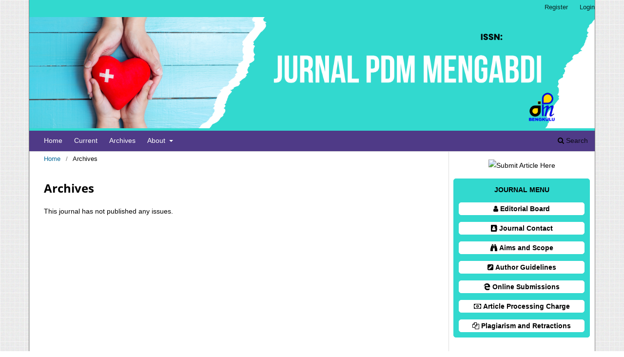

--- FILE ---
content_type: text/html; charset=utf-8
request_url: https://journal.pdmbengkulu.org/index.php/JPM/issue/archive
body_size: 3376
content:
<!DOCTYPE html>
<html lang="en-US" xml:lang="en-US">
<head>
	<meta charset="utf-8">
	<meta name="viewport" content="width=device-width, initial-scale=1.0">
	<title>
					Archives
	
							| Jurnal PDm Mengabdi
			</title>

	
<meta name="generator" content="Open Journal Systems 3.3.0.20">
	<link rel="stylesheet" href="https://journal.pdmbengkulu.org/index.php/JPM/$$$call$$$/page/page/css?name=stylesheet" type="text/css" /><link rel="stylesheet" href="https://journal.pdmbengkulu.org/index.php/JPM/$$$call$$$/page/page/css?name=font" type="text/css" /><link rel="stylesheet" href="https://journal.pdmbengkulu.org/lib/pkp/styles/fontawesome/fontawesome.css?v=3.3.0.20" type="text/css" /><link rel="stylesheet" href="https://journal.pdmbengkulu.org/public/journals/16/styleSheet.css?d=2025-10-20+03%3A47%3A49" type="text/css" /><link rel="stylesheet" href="https://journal.pdmbengkulu.org/public/site/styleSheet.css?v=3.3.0.20" type="text/css" />
</head>
<body class="pkp_page_issue pkp_op_archive has_site_logo" dir="ltr">

	<div class="pkp_structure_page">

				<header class="pkp_structure_head" id="headerNavigationContainer" role="banner">
						
 <nav class="cmp_skip_to_content" aria-label="Jump to content links">
	<a href="#pkp_content_main">Skip to main content</a>
	<a href="#siteNav">Skip to main navigation menu</a>
		<a href="#pkp_content_footer">Skip to site footer</a>
</nav>

			<div class="pkp_head_wrapper">

				<div class="pkp_site_name_wrapper">
					<button class="pkp_site_nav_toggle">
						<span>Open Menu</span>
					</button>
										<div class="pkp_site_name">
																<a href="						https://journal.pdmbengkulu.org/index.php/JPM/index
					" class="is_img">
							<img src="https://journal.pdmbengkulu.org/public/journals/16/pageHeaderLogoImage_en_US.png" width="6000" height="1178"  />
						</a>
										</div>
				</div>

				
				<nav class="pkp_site_nav_menu" aria-label="Site Navigation">
					<a id="siteNav"></a>
					<div class="pkp_navigation_primary_row">
						<div class="pkp_navigation_primary_wrapper">
																				<ul id="navigationPrimary" class="pkp_navigation_primary pkp_nav_list">
								<li class="">
				<a href="https://journal.pdmbengkulu.org/index.php/JPM/index">
					Home
				</a>
							</li>
								<li class="">
				<a href="https://journal.pdmbengkulu.org/index.php/JPM/issue/current">
					Current
				</a>
							</li>
								<li class="">
				<a href="https://journal.pdmbengkulu.org/index.php/JPM/issue/archive">
					Archives
				</a>
							</li>
															<li class="">
				<a href="https://journal.pdmbengkulu.org/index.php/JPM/about">
					About
				</a>
									<ul>
																					<li class="">
									<a href="https://journal.pdmbengkulu.org/index.php/JPM/about">
										About the Journal
									</a>
								</li>
																												<li class="">
									<a href="https://journal.pdmbengkulu.org/index.php/JPM/about/submissions">
										Submissions
									</a>
								</li>
																																									<li class="">
									<a href="https://journal.pdmbengkulu.org/index.php/JPM/about/privacy">
										Privacy Statement
									</a>
								</li>
																												<li class="">
									<a href="https://journal.pdmbengkulu.org/index.php/JPM/about/contact">
										Contact
									</a>
								</li>
																		</ul>
							</li>
			</ul>

				

																						<div class="pkp_navigation_search_wrapper">
									<a href="https://journal.pdmbengkulu.org/index.php/JPM/search" class="pkp_search pkp_search_desktop">
										<span class="fa fa-search" aria-hidden="true"></span>
										Search
									</a>
								</div>
													</div>
					</div>
					<div class="pkp_navigation_user_wrapper" id="navigationUserWrapper">
							<ul id="navigationUser" class="pkp_navigation_user pkp_nav_list">
								<li class="profile">
				<a href="https://journal.pdmbengkulu.org/index.php/JPM/user/register">
					Register
				</a>
							</li>
								<li class="profile">
				<a href="https://journal.pdmbengkulu.org/index.php/JPM/login">
					Login
				</a>
							</li>
										</ul>

					</div>
				</nav>
			</div><!-- .pkp_head_wrapper -->
		</header><!-- .pkp_structure_head -->

						<div class="pkp_structure_content has_sidebar">
			<div class="pkp_structure_main" role="main">
				<a id="pkp_content_main"></a>

<div class="page page_issue_archive">
	<nav class="cmp_breadcrumbs" role="navigation" aria-label="You are here:">
	<ol>
		<li>
			<a href="https://journal.pdmbengkulu.org/index.php/JPM/index">
				Home
			</a>
			<span class="separator">/</span>
		</li>
		<li class="current">
			<span aria-current="page">
												Archives
	
							</span>
		</li>
	</ol>
</nav>

	<h1>
					Archives
	
	</h1>

				<p>This journal has not published any issues.</p>

		</div>

	</div><!-- pkp_structure_main -->

									<div class="pkp_structure_sidebar left" role="complementary" aria-label="Sidebar">
				<div class="pkp_block block_custom" id="customblock-sidebar-2025">
	<h2 class="title pkp_screen_reader">sidebar-2025</h2>
	<div class="content">
		<p style="background-color: white; text-align: center; border: 1px solid white; border-radius: 5px;"><a href="https://journal.pdmbengkulu.org/index.php/JPM/about/submissions#onlineSubmissions" target="_blank" rel="noopener"><img src="https://i.ibb.co.com/0jkd12b1/Submission-Jurnal-PDm-Mengabdi.png" alt="Submit Article Here" width="1080" height="721"></a></p>
<div style="background-color: #32d9cf; color: white; padding: 10px; border: 1px solid #32D9CF; border-radius: 5px; width: 280px;">
<p style="text-align: center;"><strong>JOURNAL MENU</strong></p>
<p style="background-color: white; text-align: center; border: 1px solid white; border-radius: 5px;"><a class="fa fa-user" style="display: block; padding: 5px; text-align: center; color: #000000ff;" title="Editorial Board" href="#"> <strong>Editorial Board</strong> </a></p>
<p style="background-color: white; text-align: center; border: 1px solid white; border-radius: 5px;"><a class="fa fa-address-book" style="display: block; padding: 5px; text-align: center; color: #000000ff;" title="Journal Contact" href="#"> <strong>Journal Contact</strong> </a></p>
<p style="background-color: white; text-align: center; border: 1px solid white; border-radius: 5px;"><a class="fa fa-binoculars" style="display: block; padding: 5px; text-align: center; color: #000000ff;" title="Aims and Scope" href="#"> <strong>Aims and Scope</strong> </a></p>
<p style="background-color: white; text-align: center; border: 1px solid white; border-radius: 5px;"><a class="fa fa-pencil-square" style="display: block; padding: 5px; text-align: center; color: #000000ff;" title="Author Guidelines" href="#"> <strong>Author Guidelines</strong> </a></p>
<p style="background-color: white; text-align: center; border: 1px solid white; border-radius: 5px;"><a class="fa fa-edge" style="display: block; padding: 5px; text-align: center; color: #000000ff;" title="Online Submissions" href="https://journal.pdmbengkulu.org/index.php/JPM/about/submissions#onlineSubmissions"> <strong>Online Submissions</strong> </a></p>
<p style="background-color: white; text-align: center; border: 1px solid white; border-radius: 5px;"><a class="fa fa-money" style="display: block; padding: 5px; text-align: center; color: #000000ff;" title="Article Processing Charge" href="#"> <strong>Article Processing Charge</strong> </a></p>
<p style="background-color: white; text-align: center; border: 1px solid white; border-radius: 5px;"><a class="fa fa-copy" style="display: block; padding: 5px; text-align: center; color: #000000ff;" title="Plagiarism and Retractions" href="#"> <strong>Plagiarism and Retractions</strong> </a></p>
</div>
<p>&nbsp;</p>
<div style="background-color: #32d9cf; color: white; padding: 10px; border: 1px solid #32D9CF; border-radius: 5px; width: 280px;">
<p style="text-align: center;"><strong>TEMPLATE</strong></p>
</div>
<div style="background-color: #ffffff; color: white; padding: 10px; border: 1px solid #ffffff; border-radius: 5px; width: 280px;">
<p style="background-color: white; text-align: center; border: 1px solid white; border-radius: 5px;"><a href="#" target="_blank" rel="noopener"> <img src="https://journal.pdmbengkulu.org/public/site/images/admin/journal-template-3db0ad648363f63b59d87bf3b3967ec1.png" alt="Template Artikel" width="160" height="63" border="0"></a></p>
</div>
<p>&nbsp;</p>
<div style="background-color: #32d9cf; color: white; padding: 10px; border: 1px solid #32D9CF; border-radius: 5px; width: 280px;">
<p style="text-align: center;"><strong>VISITOR:</strong></p>
</div>
<div style="background-color: #ffffff; color: white; padding: 10px; border: 1px solid #ffffff; border-radius: 5px; width: 280px;">
<p style="background-color: white; text-align: center; border: 1px solid white; border-radius: 5px;"><a href="#"><img style="display: block; margin-left: auto; margin-right: auto;" src="https://s11.flagcounter.com/count2/QCRn/bg_FFEE80/txt_000000/border_CCCCCC/columns_2/maxflags_20/viewers_0/labels_0/pageviews_0/flags_0/percent_0/" alt="Flag Counter" border="0"></a></p>
</div>
<p>&nbsp;</p>
<div style="background-color: #32d9cf; color: white; padding: 10px; border: 1px solid #32D9CF; border-radius: 5px; width: 280px;">
<p style="text-align: center;"><strong>DIRECT CHAT</strong></p>
</div>
<div style="background-color: #ffffff; color: white; padding: 10px; border: 1px solid #ffffff; border-radius: 5px; width: 280px;">
<p style="background-color: white; text-align: center; border: 1px solid white; border-radius: 5px;"><a href="#" target="_blank" rel="noopener"><img src="https://journal.pdmbengkulu.org/public/site/images/admin/wa-icon.jpg" alt="Direct Chat via Whatsapp" width="118" height="118" border="0"></a></p>
</div>
	</div>
</div>
<div class="pkp_block block_developed_by">
	<h2 class="pkp_screen_reader">
		Developed By
	</h2>

	<div class="content">
		<a href="http://pkp.sfu.ca/ojs/">
			Open Journal Systems
		</a>
	</div>
</div>
<div class="pkp_block block_information">
	<h2 class="title">Information</h2>
	<div class="content">
		<ul>
							<li>
					<a href="https://journal.pdmbengkulu.org/index.php/JPM/information/readers">
						For Readers
					</a>
				</li>
										<li>
					<a href="https://journal.pdmbengkulu.org/index.php/JPM/information/authors">
						For Authors
					</a>
				</li>
										<li>
					<a href="https://journal.pdmbengkulu.org/index.php/JPM/information/librarians">
						For Librarians
					</a>
				</li>
					</ul>
	</div>
</div>

			</div><!-- pkp_sidebar.left -->
			</div><!-- pkp_structure_content -->

<div class="pkp_structure_footer_wrapper" role="contentinfo">
	<a id="pkp_content_footer"></a>

	<div class="pkp_structure_footer">

					<div class="pkp_footer_content">
				<p><strong>Jurnal PDm Mengabdi<br /></strong>ISSN: <em><br /></em>DOI:<span class="type"> https://doi.org/13.11114/JPM</span><span class="id"><br /><br /></span></p>
<p style="display: none;"><a href="https://antonim.shankyu.id/" rel="dofollow">Antonim Bahasa Indonesia</a></p>
<p><em>Published By:<br /></em><img src="https://journal.pdmbengkulu.org/public/site/images/admin/logo-pdm-bengkulu-2.png" width="250" height="120" /><br /><strong>Perkumpulan Dosen Muda (PDM) Bengkulu</strong><br />Alamat : Asrama PDm Jalan Mangga 5 E Kelurahan Lingkar Timur Kota Bengkulu<br />Contact Us: 081328676033<br />E-mail : parwitougm@gmail.com</p>
<p> </p>
<p><a title="Attribution-ShareAlike 4.0 International" href="https://creativecommons.org/licenses/by-sa/4.0/" target="_blank" rel="noopener"><img src="https://journal.pdmbengkulu.org/public/site/images/admin/ccbysa.png" alt="" width="151" height="53" /></a><br />This work is licensed under <a style="display: inline-block;" href="https://creativecommons.org/licenses/by-sa/4.0/?ref=chooser-v1" target="_blank" rel="license noopener noreferrer">CC BY-SA 4.0<img style="height: 22px!important; margin-left: 3px; vertical-align: text-bottom;" src="https://mirrors.creativecommons.org/presskit/icons/cc.svg?ref=chooser-v1" alt="" /><img style="height: 22px!important; margin-left: 3px; vertical-align: text-bottom;" src="https://mirrors.creativecommons.org/presskit/icons/by.svg?ref=chooser-v1" alt="" /><img style="height: 22px!important; margin-left: 3px; vertical-align: text-bottom;" src="https://mirrors.creativecommons.org/presskit/icons/sa.svg?ref=chooser-v1" alt="" /></a></p>
			</div>
		
		<div class="pkp_brand_footer" role="complementary">
			<a href="https://journal.pdmbengkulu.org/index.php/JPM/about/aboutThisPublishingSystem">
				<img alt="More information about the publishing system, Platform and Workflow by OJS/PKP." src="https://journal.pdmbengkulu.org/templates/images/ojs_brand.png">
			</a>
		</div>
	</div>
</div><!-- pkp_structure_footer_wrapper -->

</div><!-- pkp_structure_page -->

<script src="https://journal.pdmbengkulu.org/lib/pkp/lib/vendor/components/jquery/jquery.min.js?v=3.3.0.20" type="text/javascript"></script><script src="https://journal.pdmbengkulu.org/lib/pkp/lib/vendor/components/jqueryui/jquery-ui.min.js?v=3.3.0.20" type="text/javascript"></script><script src="https://journal.pdmbengkulu.org/plugins/themes/default/js/lib/popper/popper.js?v=3.3.0.20" type="text/javascript"></script><script src="https://journal.pdmbengkulu.org/plugins/themes/default/js/lib/bootstrap/util.js?v=3.3.0.20" type="text/javascript"></script><script src="https://journal.pdmbengkulu.org/plugins/themes/default/js/lib/bootstrap/dropdown.js?v=3.3.0.20" type="text/javascript"></script><script src="https://journal.pdmbengkulu.org/plugins/themes/default/js/main.js?v=3.3.0.20" type="text/javascript"></script>


</body>
</html>


--- FILE ---
content_type: text/css
request_url: https://journal.pdmbengkulu.org/public/journals/16/styleSheet.css?d=2025-10-20+03%3A47%3A49
body_size: 1023
content:
.journals ul .body .description a {display: inline;}

@import url('https://fonts.googleapis.com/css?family=Sunflower:300');
html, body, * {font-family: Sunflower, helvetica, calibri; color: black; }
body {background-image: url(https://anwardani.github.io/css-ojs3/noisy_grid.png);}

.pkp_site_name {margin: 0;}
.pkp_site_name > a {padding-top: 0; padding-bottom: 0;}
.pkp_site_name_wrapper {padding-left: 0; padding-right: 0; margin: 0;}
.pkp_site_name .is_img img {max-height: 100%; max-width: 100%; }

.pkp_navigation_primary_row {padding-left: 20px; background: #32D9CF !important;}
.pkp_navigation_primary_row .pkp_navigation_primary_wrapper ul li {padding: 0 !important;margin: 0 !important;}
.pkp_navigation_primary_row .pkp_navigation_primary_wrapper ul li a {margin: 0 !important; padding: 0 10px !important; line-height: 40px !important; }
.pkp_navigation_primary_row .pkp_navigation_primary_wrapper ul li, .pkp_navigation_primary_row .pkp_navigation_primary_wrapper ul li a {font-family:Sunflower, helvetica, calibri; color: #FFFFFF !important; font-weight: normal !important}
.pkp_navigation_primary_row .pkp_navigation_primary_wrapper ul li a:hover {background: rgba(0,0,0,.3) !important}
.pkp_navigation_primary_row .pkp_navigation_primary_wrapper ul li ul, .pkp_navigation_primary_row .pkp_navigation_primary_wrapper ul li ul li a:hover {border-radius: 0 !important; -webkit-border-radius: 0 !important; -o-border-radius: 0 !important;}
.pkp_navigation_primary_row .pkp_navigation_primary_wrapper ul li ul { background: #32D9CF !important}
.pkp_navigation_primary_row .pkp_navigation_primary_wrapper ul li ul li { border-bottom: solid 1px rgba(255,255,255,.35) !important;}
.pkp_navigation_primary_row .pkp_navigation_primary_wrapper ul li ul li:last-child { border-bottom: none !important;}
.pkp_navigation_primary_row .pkp_navigation_primary_wrapper .pkp_search .search_controls a.headerSearchPrompt.search_prompt {font-family: Sunflower, helvetica, calibri; color: #FFFFFF !important}
.pkp_navigation_primary_row .pkp_navigation_primary_wrapper .pkp_search.is_open input[type=text] {font-family: Sunflower, helvetica, calibri;}

.pkp_structure_page {margin:auto; width: 1162px; padding-bottom: 0 !important; border-left: 1px solid gray; border-right: 1px solid gray; background: #fff; }
.pkp_structure_content { padding-top: 0; }
.pkp_structure_sidebar .pkp_block .title {font-family: Sunflower, helvetica, calibri;}
h1,h2,h3,h4,h5,h6 {font-family: Sunflower, helvetica, calibri;}

@media (max-width: 1000px) {
.pkp_structure_page {margin:auto; width: 100%; }
}

.pkp_block {margin: 0 !important}
#customblock-Sidebar_menu.pkp_block {margin: 0 !important; padding: 0 !important}
#customblock-Sidebar_menu.pkp_block ul, #customblock-Sidebar_menu.pkp_block ul li {margin: 0 !important; padding: 0 !important; list-style: none;}
#customblock-Sidebar_menu.pkp_block ul li {background: #32D9CF !important; border-bottom: solid 1px rgba(255,255,255,.4)}
#customblock-Sidebar_menu.pkp_block ul li:last-child {border-bottom: none}
#customblock-Sidebar_menu.pkp_block ul li a {background: #32D9CF !important; display: block; line-height: 40px; padding: 0 10px 0 20px; color: #FFFFFF;}
.pkp_block.block_make_submission .content {margin: 0 !important; padding: 0 !important; text-align: center !important}
.pkp_block.block_make_submission .content a { background: #32D9CF; line-height: 40px; font-family : Sunflower, helvetica, calibri; color: #FFFFFF}
.pkp_block.block_make_submission .content a:hover { background: rgba(0,0,0,0.25) !important;  color: #333333}

.obj_article_summary .item.doi .label {background: url(/public/journals/8/images/icon-doi.png) left center no-repeat;width: 25px !important; height:24px !important; color: transparent; text-indent: 100%;white-space: nowrap;overflow: hidden;}
.obj_article_summary .item.stats .abstract, .obj_article_summary .item.stats .galley {position:relative;}   
.obj_article_summary .item.stats .abstract {margin-left: 20px; margin-right: 10px;}   
.obj_article_summary .item.stats .galley {margin-left: 25px;}   
.obj_article_summary .item.stats .abstract:before { content: "\f080"; font-family: FontAwesome; left:-15px; position:absolute; top:0; }
.obj_article_summary .item.stats .galley:before { content: "\f1c1";  font-family: FontAwesome; left:-15px; position:absolute; top:0; }

.pkp_structure_footer_wrapper{border-bottom: none !important;}
.pkp_block {padding: 15px 10px;}

#customblock-Tools .content>.content div{width: 80% !important; margin: auto;}
#customblock-Tools .content>.content div a img{width: 100% !important;}
#customblock-Visitor_statistics .content>.content .supercounter,#customblock-Visitor_statistics .content>.content .statcounter {text-align:center;}
.sidebar-block{ background:#32D9CF; padding: 5px 2px 5px 10px; color : #fff; margin: 10px -10px;}

.cmp_announcements .obj_announcement_summary.full_width {width: 100% !important;}
.cmp_announcements .obj_announcement_summary .summary p {line-height: 1.3em; margin-top: 0 !important; margin-bottom: 1em !important;}

.pkp_structure_footer .pkp_footer_content {background: #bcbcbc; padding: 10px !important;}
.pkp_structure_footer .pkp_footer_content p {padding-left: 20px; margin: 0}
.pkp_structure_footer .pkp_brand_footer {background: #32D9CF; height: auto !important; padding: 0;}
.pkp_structure_footer .pkp_brand_footer img {width: 48px !important; height: auto;}

.editorial-list{
    position: relative; 
}
.editorial-list li{
    margin-bottom: 1.125rem;
}
.editorial-list .img-profile{
    position: absolute;
    width: 115px;
    height: 135px;
    border-radius: 5px;
    border: 1px solid #ddd;
    padding: .5rem;
}
.editorial-list .img-profile .imgthumb{ 
    width: 100px;
    height: 120px;
    border-radius: 5px;
    overflow: hidden;
    margin: 0 auto; 
    object-fit: fill;
}
.editorial-list .img-profile img{
    width: 100%;
    height:100%;
}
.team-content{
    margin-left: 130px;
    min-height: 130px;
}
.team-content .ico-label{
    width: 18px;
    height: 18px;
    margin-right: .5rem;
}   
.team-aff ul li{
    margin-bottom: 0;
}
.team-aff ul li .tm_label{
    display: inline-block;
    width: 80px;
}
 
.team-aff ul li .ico-label{
    width: 18px;
    height: 18px;
    margin-right: .5rem;
}



--- FILE ---
content_type: text/css
request_url: https://journal.pdmbengkulu.org/public/site/styleSheet.css?v=3.3.0.20
body_size: 862
content:
.journals ul .body .description a {display: inline;}

@import url('https://fonts.googleapis.com/css?family=Sunflower:300');
html, body, * {font-family: Sunflower, helvetica, calibri; color: black; }
body {background-image: url(https://anwardani.github.io/css-ojs3/noisy_grid.png);}

.pkp_site_name {margin: 0;}
.pkp_site_name > a {padding-top: 0; padding-bottom: 0;}
.pkp_site_name_wrapper {padding-left: 0; padding-right: 0; margin: 0;}
.pkp_site_name .is_img img {max-height: 100%; max-width: 100%; }

.pkp_navigation_primary_row {padding-left: 20px; background: #4F3A87 !important;}
.pkp_navigation_primary_row .pkp_navigation_primary_wrapper ul li {padding: 0 !important;margin: 0 !important;}
.pkp_navigation_primary_row .pkp_navigation_primary_wrapper ul li a {margin: 0 !important; padding: 0 10px !important; line-height: 40px !important; }
.pkp_navigation_primary_row .pkp_navigation_primary_wrapper ul li, .pkp_navigation_primary_row .pkp_navigation_primary_wrapper ul li a {font-family:Sunflower, helvetica, calibri; color: #FFFFFF !important; font-weight: normal !important}
.pkp_navigation_primary_row .pkp_navigation_primary_wrapper ul li a:hover {background: rgba(0,0,0,.3) !important}
.pkp_navigation_primary_row .pkp_navigation_primary_wrapper ul li ul, .pkp_navigation_primary_row .pkp_navigation_primary_wrapper ul li ul li a:hover {border-radius: 0 !important; -webkit-border-radius: 0 !important; -o-border-radius: 0 !important;}
.pkp_navigation_primary_row .pkp_navigation_primary_wrapper ul li ul { background: #4F3A87 !important}
.pkp_navigation_primary_row .pkp_navigation_primary_wrapper ul li ul li { border-bottom: solid 1px rgba(255,255,255,.35) !important;}
.pkp_navigation_primary_row .pkp_navigation_primary_wrapper ul li ul li:last-child { border-bottom: none !important;}
.pkp_navigation_primary_row .pkp_navigation_primary_wrapper .pkp_search .search_controls a.headerSearchPrompt.search_prompt {font-family: Sunflower, helvetica, calibri; color: #FFFFFF !important}
.pkp_navigation_primary_row .pkp_navigation_primary_wrapper .pkp_search.is_open input[type=text] {font-family: Sunflower, helvetica, calibri;}

.pkp_structure_page {margin:auto; width: 1162px; padding-bottom: 0 !important; border-left: 1px solid gray; border-right: 1px solid gray; background: #fff; }
.pkp_structure_content { padding-top: 0; }
h1,h2,h3,h4,h5,h6 {font-family: Sunflower, helvetica, calibri;}

@media (max-width: 1000px) {
.pkp_structure_page {margin:auto; width: 100%; }
}


.obj_article_summary .item.doi .label {background: url(/public/journals/8/images/icon-doi.png) left center no-repeat;width: 25px !important; height:24px !important; color: transparent; text-indent: 100%;white-space: nowrap;overflow: hidden;}
.obj_article_summary .item.stats .abstract, .obj_article_summary .item.stats .galley {position:relative;}   
.obj_article_summary .item.stats .abstract {margin-left: 20px; margin-right: 10px;}   
.obj_article_summary .item.stats .galley {margin-left: 25px;}   
.obj_article_summary .item.stats .abstract:before { content: "\f080"; font-family: FontAwesome; left:-15px; position:absolute; top:0; }
.obj_article_summary .item.stats .galley:before { content: "\f1c1";  font-family: FontAwesome; left:-15px; position:absolute; top:0; }

.pkp_structure_footer_wrapper{border-bottom: none !important;}

#customblock-Tools .content>.content div{width: 80% !important; margin: auto;}
#customblock-Tools .content>.content div a img{width: 100% !important;}
#customblock-Visitor_statistics .content>.content .supercounter,#customblock-Visitor_statistics .content>.content .statcounter {text-align:center;}
.sidebar-block{ background:#4F3A87; padding: 5px 2px 5px 10px; color : #fff; margin: 10px -10px;}

.cmp_announcements .obj_announcement_summary.full_width {width: 100% !important;}
.cmp_announcements .obj_announcement_summary .summary p {line-height: 1.3em; margin-top: 0 !important; margin-bottom: 1em !important;}

.pkp_structure_footer .pkp_footer_content {background: #bcbcbc; padding: 10px !important;}
.pkp_structure_footer .pkp_footer_content p {padding-left: 20px; margin: 0}
.pkp_structure_footer .pkp_brand_footer {background: #4F3A87; height: auto !important; padding: 0;}
.pkp_structure_footer .pkp_brand_footer img {width: 48px !important; height: auto;}

.editorial-list{
    position: relative; 
}
.editorial-list li{
    margin-bottom: 1.125rem;
}
.editorial-list .img-profile{
    position: absolute;
    width: 115px;
    height: 135px;
    border-radius: 5px;
    border: 1px solid #ddd;
    padding: .5rem;
}
.editorial-list .img-profile .imgthumb{ 
    width: 100px;
    height: 120px;
    border-radius: 5px;
    overflow: hidden;
    margin: 0 auto; 
    object-fit: fill;
}
.editorial-list .img-profile img{
    width: 100%;
    height:100%;
}
.team-content{
    margin-left: 130px;
    min-height: 130px;
}
.team-content .ico-label{
    width: 18px;
    height: 18px;
    margin-right: .5rem;
}   
.team-aff ul li{
    margin-bottom: 0;
}
.team-aff ul li .tm_label{
    display: inline-block;
    width: 80px;
}
 
.team-aff ul li .ico-label{
    width: 18px;
    height: 18px;
    margin-right: .5rem;
}

